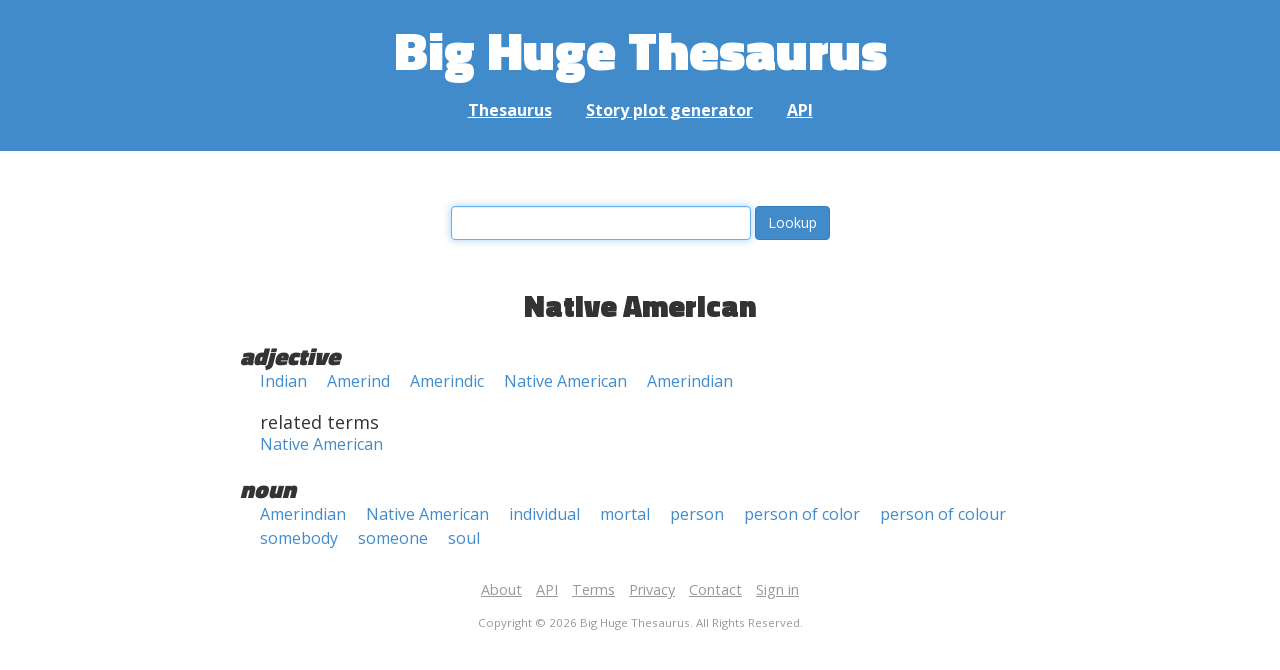

--- FILE ---
content_type: text/css
request_url: https://words.bighugelabs.com/css/app.css?id=b5e8ab09ef20c4e8acf6
body_size: 1164
content:
body{font-family:Open Sans,sans-serif;font-size:12pt;padding:0;margin:0;color:#333;background-color:#fff;overflow-x:hidden}a{text-decoration:none}a:visited{color:#777}a:hover{text-decoration:underline}a.btn,a.btn:visited{color:#fff}a.btn-default,a.btn-default:visited{color:#000}img{max-width:100%}h1,h2,h3{font-family:Titillium Web,sans-serif;font-weight:900}h1 a,h2 a,h3 a{border-bottom:none;text-decoration:none}h4,h5,h6{font-family:Open Sans,sans-serif}.wrap{margin:0 auto;padding:0 25px;max-width:850px}code{background-color:#d9edf7;color:#000;font-family:Roboto Mono,monospace;word-break:break-word;overflow-wrap:break-word;white-space:pre-wrap}header{text-align:center;background-color:#428bca;color:#fff;padding:20px 0 30px;position:relative;margin-left:-50vw;margin-bottom:10px;left:50%;width:100vw;box-sizing:border-box}header h1{font-size:340%;margin-top:0}header h2{font-size:155%}header h3{margin:8px 0 0;font-size:100%}header a,header a:visited{color:#fff;border:none}header nav{margin-top:20px;font-weight:700}header nav a{padding:0 15px;text-decoration:underline}footer{text-align:center;margin:25px 0 0;font-size:90%;color:#999}footer a,footer a:visited{color:#999;margin:5px;display:inline-block;text-decoration:underline}footer .copyright{font-size:80%}body.api .base-url,body.api .endpoint{font-size:125%}body.api .endpoint .param{font-style:italic;color:#428bca}body.api table{margin:10px 0}body.api table td{padding:5px}body.api table td:first-child{text-align:right}.request-container{font-size:80%}.subscription-options{width:100%;margin:1em 0}.subscription-options .subscription-buttons{text-align:center}.subscription-options .subscription{width:150px;height:auto;padding:20px 10px;margin:5px;text-align:center;display:inline-block;border-radius:5px;border:1px solid #ccc}.subscription-options .subscription:hover{box-shadow:0 0 10px -2px #0c0;background-color:#efe;border-color:#9c9}.clear{clear:both}.bold{font-weight:700}.big{font-size:150%}.small{font-size:85%}.tiny{font-size:75%}.important{color:#c00;font-weight:700}.floatright{float:right}.floatleft{float:left}.alignleft{text-align:left}.alignright{text-align:right}.aligncenter,.center{text-align:center}.error{color:#c00}.query{text-align:center;margin:50px 0}.query input{margin-top:5px}.query input[type=text]{display:inline-block;min-width:50px;max-width:300px}.results{margin:20px 0}.results h3{margin:20px 0 0;font-style:italic}.results h4{margin:20px 0 0 20px}.home-cta{font-size:200%;text-align:center;padding:25px 0}@media screen and (max-width:1024px){.home-cta{font-size:150%;padding:0}}.words{list-style:none;margin:0 0 0 20px;padding:0;line-height:1.5em;overflow:auto;width:inherit;clear:both}.words li{margin:0;padding:0 20px 0 0;float:left}.ad{margin:25px 0;text-align:center}#suggestionform,#suggeststatus{text-align:center;padding:20px 0 30px}#suggeststatus{font-weight:700}.blogideas{list-style:none}.blogideas li{padding:0 0 1em;font-size:120%}.loglines{list-style:none}.loglines li{padding:0 0 1em;font-size:120%}.nowrap{white-space:nowrap}.modal{overflow-y:auto}.modal-open{overflow:auto}